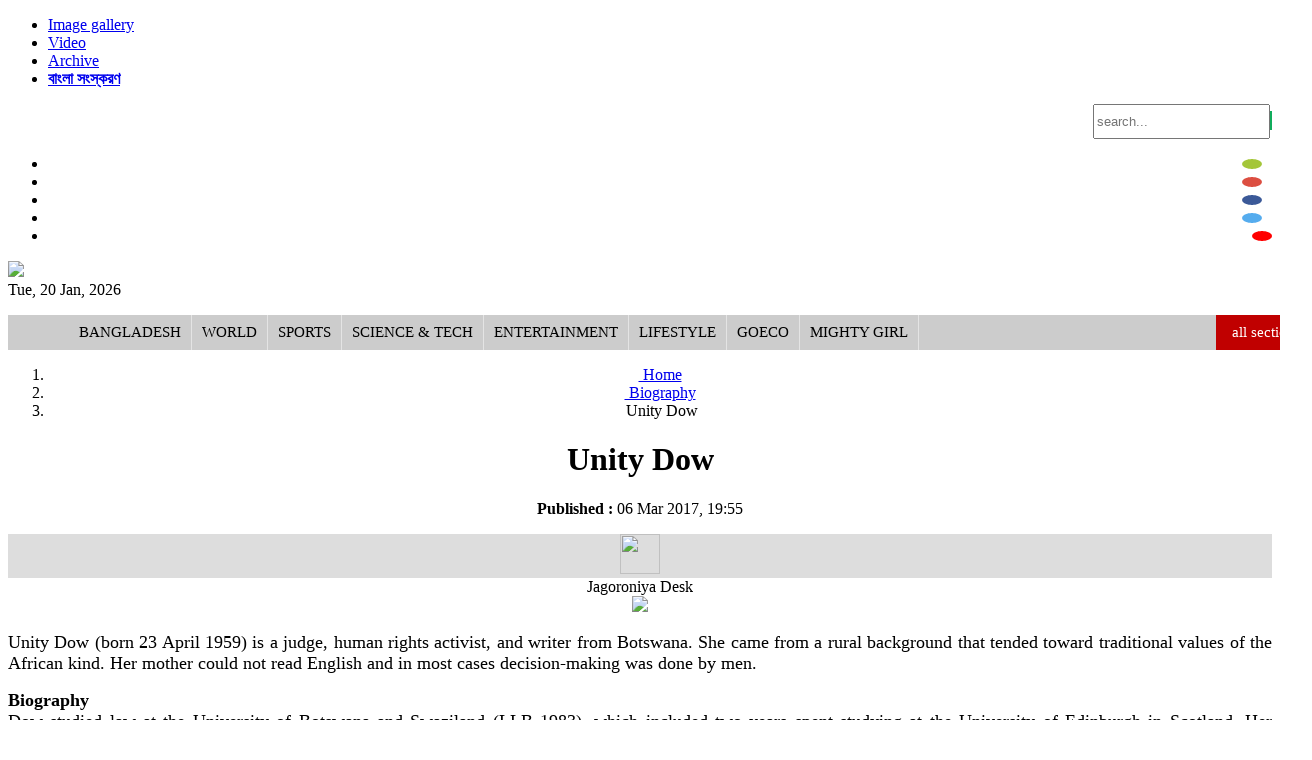

--- FILE ---
content_type: text/html; charset=UTF-8
request_url: https://www.jagoroniya.com/biography/2914/travel
body_size: 15628
content:
<!doctype html>
<html>
    <head><title>Unity Dow</title>
<meta http-equiv="Content-Type" content="text/html; charset=utf-8" />
<meta http-equiv="X-UA-Compatible" content="IE=edge,chrome=1">

<meta name="viewport" content="width=device-width, initial-scale=1.0">    
<meta name="Developed By" content="orangebd.com"/>
<meta name="keywords" content="women, women news, bangla newspaper, bangladesh, online news, online news portal, bangla, women cricket, sex, love"/>
<meta name="distribution" content="Global"/>
<meta name="description" content="Unity Dow (born 23 April 1959) is a judge, human rights activist, and writer from Botswana. She came from a..."/>
<meta name="robots" content="ALL"/>
<meta name="robots" content="index, follow"/>
<meta name="googlebot" content="index, follow"/>
<meta property="fb:app_id" content="465010777023618"/>
<meta property="fb:admins" content="1180502352" />
<meta property="fb:pages" content="1450143548547948" />
<meta name="alexaVerifyID" content="QmMwZN2mQTdn-r8DZfJbIVGQNas" />
<meta http-equiv="refresh" content="1000"/>
<META NAME="ROBOTS" CONTENT="INDEX,FOLLOW">
<meta name=”robots” content=”ARCHIVE” />
<meta name=”robots” content=”ODP” />
<meta name="googlebot" content=”index">
<meta name="Slurp" content=”index">
<meta name="msnbot" content=”index">
<meta name="google-site-verification" content="Wq-AdAWxUjjGjHLHGOpBCxi2DvCrPHfIp-bXPyCSrnI" />
<meta name="google-site-verification" content="59Q6KT7k6hOoFSgBVXaKCi77XFY6Ieux5mgI0sipHVE" />
<!-- Google Tag Manager -->
<script>(function(w,d,s,l,i){w[l]=w[l]||[];w[l].push({'gtm.start':
new Date().getTime(),event:'gtm.js'});var f=d.getElementsByTagName(s)[0],
j=d.createElement(s),dl=l!='dataLayer'?'&l='+l:'';j.async=true;j.src=
'https://www.googletagmanager.com/gtm.js?id='+i+dl;f.parentNode.insertBefore(j,f);
})(window,document,'script','dataLayer','GTM-WL2SXXS');</script>
<!-- End Google Tag Manager -->

<!-- Start Alexa Certify Javascript -->
<script type="text/javascript">
_atrk_opts = { atrk_acct:"65X1s1rcy520uW", domain:"jagoroniya.com",dynamic: true};
(function() { var as = document.createElement('script'); as.type = 'text/javascript'; as.async = true; as.src = "https://certify-js.alexametrics.com/atrk.js"; var s = document.getElementsByTagName('script')[0];s.parentNode.insertBefore(as, s); })();
</script>
<noscript><img src="https://certify.alexametrics.com/atrk.gif?account=65X1s1rcy520uW" style="display:none" height="1" width="1" alt="" /></noscript>
<!-- End Alexa Certify Javascript --> 
<meta name="facebook-domain-verification" content="bcjc4ooitotnz4xuq7u41s37yokz4n" />
<link rel="icon" href="https://www.jagoroniya.com/favicon.ico" type="image/x-icon" />
<link rel="image_src" href="https://www.jagoroniya.com/assets/news_photos/2017/03/06/image-2914.jpg" />


<link rel="manifest" href="/manifest.json" />
<script src="https://cdn.onesignal.com/sdks/OneSignalSDK.js" async=""></script>
<script>
  var OneSignal = window.OneSignal || [];
  OneSignal.push(function() {
    OneSignal.init({
      appId: "5e0e1da5-da73-4b0f-b672-452f5eb886bd",
    });
  });
</script>

<script>if(top.location!= self.location) {top.location = self.location.href}</script>

<!-- Start Alexa Certify Javascript --> 
<script type="text/javascript"> _atrk_opts = { atrk_acct:"0kAVi1a4ZP00aH", domain:"sahos24.com",dynamic: true}; (function() { var as = document.createElement('script'); as.type = 'text/javascript'; as.async = true; as.src = "https://d31qbv1cthcecs.cloudfront.net/atrk.js"; var s = document.getElementsByTagName('script')[0];s.parentNode.insertBefore(as, s); })(); </script> <noscript><img src="https://d5nxst8fruw4z.cloudfront.net/atrk.gif?account=0kAVi1a4ZP00aH" style="display:none" height="1" width="1" alt="" /></noscript> 
<!-- End Alexa Certify Javascript -->
<link rel="stylesheet" href="https://www.jagoroniya.com/assets/css/bootstrap-3.3.0.min.css" media="all">
<link rel="stylesheet" href="https://www.jagoroniya.com/assets/css/jasny-bootstrap.min.css" media="all">
<link rel="stylesheet" href="https://www.jagoroniya.com/assets/css/font-awesome-4.2.0.min.css" media="all">
<link href='https://fonts.googleapis.com/css?family=Roboto' rel='stylesheet' type='text/css'>
<link rel="stylesheet" href="https://www.jagoroniya.com/templates/web-v1/css/style-1.0.css" media="all">
<link rel="stylesheet" href="https://www.jagoroniya.com/lib/opinion-poll/simple_poll.css" media="all">
<style type="text/css">
	.navbar-toggle {
	    float: left;
	    margin-left: 15px;
	}
	.navmenu, .navbar-offcanvas {
	    width: 300px;
	    height: auto;
	    border-width: 1px;
	    border-style: solid;
	    border-radius: 4px;
	}
	.navmenu-fixed-left, .navmenu-fixed-right, .navbar-offcanvas {
	    position: fixed;
	    z-index: 1050;
	    top: 0;
	    bottom: 0;
	    overflow-y: auto;
	    border-radius: 0;
	}
	.navmenu-fixed-left, .navbar-offcanvas.navmenu-fixed-left {
	    left: 0;
	    right: auto;
	    border-width: 0 1px 0 0;
	}
	.navmenu-default, .navbar-default .navbar-offcanvas {
	    background-color: #f8f8f8;
	    border-color: #e7e7e7;
	}
	.offcanvas {
	    display: none;
	}
	.offcanvas.in {
	    display: block;
	}
</style>

<!-- Placed js at the end of the document so the pages load faster -->
<script type="text/javascript" src="https://www.jagoroniya.com/assets/js/jquery-1.11.1.min.js"></script>
<script type="text/javascript" src="https://www.jagoroniya.com/assets/js/bootstrap-3.3.0.min.js"></script>
<script type="text/javascript" src="https://www.jagoroniya.com/assets/js/jasny-bootstrap.min.js"></script>
<script type="text/javascript" src="https://www.jagoroniya.com/assets/js/canvasjs.min.js"></script>
<script type="text/javascript" src="https://www.jagoroniya.com/assets/js/pie-chart.js"></script>
<script type="text/javascript" src="https://www.jagoroniya.com/assets/js/phoneticunicode.js"></script>
<script type="text/javascript" src="https://www.jagoroniya.com/assets/js/unijoy.js"></script>
<script type="text/javascript" src="https://www.jagoroniya.com/lib/opinion-poll/script.js"></script>
<script type="text/javascript">
	$(window).scroll(function(){
		var y = $(window).scrollTop();
		if (y > 100) {
			$("div#menu_category").addClass("sticky");
		} else {
			$("div#menu_category").removeClass("sticky");
		}
	});
	$(document).ready(function(){
		$('#top_lead_news_block h1').mouseover(function(){
			$('#top_lead_news_block .sum').show();
		});
		$('#top_lead_news_block h1').mouseout(function(){
			$('#top_lead_news_block .sum').hide();
		});
	});
</script>
<script type="text/javascript">
	$(function(){
    		// Scroll to top
			$(window).scroll(function(){
				//alert($(this).scrollTop());
				if($(this).scrollTop()>400){
					$('#back_top').fadeIn();
				}else{
					$('#back_top').fadeOut();
				}			
			});
			
			$("#back_top").click(function(e){
				e.preventDefault();
				$('body,html').animate({scrollTop:0},800,'swing');
			});
	});
	/**
     * SEARCH FUNCTION
     */
    function google_search(srchInputElm){
        var keyword = srchInputElm.val().trim().toLowerCase().replace(/\s/g,'+');
        if(keyword==''){
            srchInputElm.css({'background':'#FF9','color':'#444'}).focus()
        }else{
            var URL = 'https://www.jagoroniya.com/search/google/?q='+keyword+'&cx='+encodeURIComponent('partner-pub-2223768610047094:4460456275')+'&cof='+encodeURIComponent('FORID:10')+'&ie=UTF-8&sa=Search';
            window.location.href = URL;
        }
    }    
	
	$(function(){
		/**
		 * Mega Menu Dipslay
		 */
		$('div.mega_list_block > div.sub_mega_list > ul > li').hover(function(){			
			if(!$(this).hasClass('active')){
				var cat_id 	= $(this).attr('data-val');
				var pid		= $(this).attr('parent-data');
				$('div.mega_list_block > div.sub_mega_list > ul > li').removeClass('active');
				$(this).addClass('active');
				if(cat_id>0) mega_menu_summary(cat_id,pid);
			}
		});
		
		$('#menu_category > ul > li.mega_parent').hover(function(){			
			/**
			 * SETUP CURRECT POSITION
			 */
			// get the current position
			var pos = $('div.mega_list_block',this).position();
			// setup compare position
			var com_pos = pos.left+450, limit_pos = 990;
			if(com_pos>limit_pos){
				var diff_pos = com_pos - limit_pos;
				$('div.mega_list_block',this).css('margin-left','-'+diff_pos+'px');
			}
			
			$('div.mega_list_block > div.sub_mega_list > ul > li').removeClass('active');
			var cat_id 	= $('div.mega_list_block > div.sub_mega_list > ul > li:first-child',this).addClass('active').attr('data-val');
			var pid 	= $('div.mega_list_block > div.sub_mega_list > ul > li:first-child',this).addClass('active').attr('parent-data');
			if(cat_id>0) mega_menu_summary(cat_id,pid);
		});
		
		/**
		 * Corner news display
		 */
		var corner_index = 0;
		var last_index = $('#top_content .top_corner_news > ul > li:last-child').index();

		var corner_news_interval = setInterval(function(){
			var cur_index = $('#top_content .top_corner_news > ul > li:visible').index();		
			var nxt_index = cur_index + 1;
			if(nxt_index>last_index) nxt_index = 0;
			$('#top_content .top_corner_news > ul > li:eq('+(cur_index)+')').fadeOut();
			$('#top_content .top_corner_news > ul > li:eq('+(nxt_index)+')').fadeIn();
		},1000*5);
		
		/**
		 * Breaking list section
		 */
		var brk_list_width = 0;
		$('.headlines li').each(function(index, element) {
           brk_list_width = brk_list_width + $(this).innerWidth() + 25;
        });
		//alert(total_hl_list_width);
		$('.headlines ul').css('width',brk_list_width);
		
		/**
		 * Healine list section
		 */
		var total_hl_list_width = 0;
		$('.hl_list li').each(function(index, element) {
           total_hl_list_width = total_hl_list_width + $(this).innerWidth() + 25;
        });
		//alert(total_hl_list_width);
		$('.hl_list ul').css('width',total_hl_list_width);
		
		/**
		 * Details page more reporter display
		 */
		$('#details_content .rpt_info_section > div.rpt_more').click(function(){
			if($('i',this).hasClass('fa-arrow-circle-o-down')){
				$('i',this).removeClass('fa-arrow-circle-o-down').addClass('fa-arrow-circle-o-up');
				$('#details_content .rpt_info_section > div.rpt_more_list_block').slideDown();	
			}else{
				$('i',this).removeClass('fa-arrow-circle-o-up').addClass('fa-arrow-circle-o-down');
				$('#details_content .rpt_info_section > div.rpt_more_list_block').slideUp();						
			}
		});
		
		/**
		 * Details photo slider
		 */
		var cur_dtl_font_size = 15, dtl_font_low_limit = 15, dtl_font_high_limit = 30;
		$('#details_content .smallFontIcon').click(function(){
			if((cur_dtl_font_size - 1) >= dtl_font_low_limit){
				cur_dtl_font_size 		= cur_dtl_font_size - 1;
				var line_hght_size 		= cur_dtl_font_size + 4;
				$('#details_content .dtl_section').css({
					'font-size' 	: cur_dtl_font_size + 'px',
					'line-height'	: line_hght_size + 'px'
				});
			}
		});
		
		$('#details_content .bigFontIcon').click(function(){						
			if((cur_dtl_font_size + 1) <= dtl_font_high_limit){
				cur_dtl_font_size 		= cur_dtl_font_size + 1;
				var line_hght_size 		= cur_dtl_font_size + 4;
				$('#details_content .dtl_section').css({
					'font-size' 	: cur_dtl_font_size + 'px',
					'line-height'	: line_hght_size + 'px'
				});
			}
		});
				
		$('#details_content .dtl_section > .dtl_img_section > ul > li.pre-photo').click(function(){						
			var cur_photo_obj = $('#details_content .dtl_section > .dtl_img_section > ul > li.active');
			var cur_photo_index = cur_photo_obj.index();			
			var pre_photo_obj = $('#details_content .dtl_section > .dtl_img_section > ul > li.photo:nth-child('+(cur_photo_index)+')');
			if(pre_photo_obj.hasClass('photo')){
				$(cur_photo_obj).removeClass('active').fadeOut();
				$(pre_photo_obj).addClass('active').fadeIn();
			}else{
				var album_url = $(this).attr('data-album-url');
				window.location.href = album_url;
			}
		});
		
		$('#details_content .dtl_section > .dtl_img_section > ul > li.nxt-photo').click(function(){						
			var cur_photo_obj = $('#details_content .dtl_section > .dtl_img_section > ul > li.active');
			var cur_photo_index = cur_photo_obj.index();			
			var nxt_photo_obj = $('#details_content .dtl_section > .dtl_img_section > ul > li.photo:nth-child('+(cur_photo_index+2)+')');
			if(nxt_photo_obj.hasClass('photo')){				
				$(cur_photo_obj).removeClass('active').fadeOut();
				$(nxt_photo_obj).addClass('active').fadeIn();
			}else{
				var album_url = $(this).attr('data-album-url');
				window.location.href = album_url;
			}
		});				
		
		/**
		 * MOST VIEWED OR HITS DISPLAY SECTION
		 */
		$('.most_view_tab_block .second-layer .btn').click(function(){
			var rpt_type = '';
			if($('.most_view_tab_block .most_clicks').hasClass('active')){
				if(!$(this).hasClass('active')){					
					if($(this).hasClass('news')) var URL = 'https://www.jagoroniya.com/templates/web-v1/ajax/most_viewed_news.php?cat_id=132';
					else if($(this).hasClass('videos')) var URL = 'https://www.jagoroniya.com/templates/web-v1/ajax/most_viewed_videos.php';
					else if($(this).hasClass('photos')) var URL = 'https://www.jagoroniya.com/templates/web-v1/ajax/most_viewed_photos.php';
					
					$('.most_view_tab_block .second-layer .btn').removeClass('active');
					$(this).addClass('active');
					
					if($('.most_view_tab_block .third-layer .btn.active').hasClass('todays')) var data = 'todays';
					else if($('.most_view_tab_block .third-layer .btn.active').hasClass('one_month')) var data = 'one_month';
					else if($('.most_view_tab_block .third-layer .btn.active').hasClass('three_month')) var data = 'three_month';
					// Load cart data update			
					$.ajax({
						url:URL,
						type:"POST",
						data:{data:data},
						beforeSend:function(){
							$('.most_view_tab_block .most_viewed_display_block').html('<div style="padding:5px 0">লোডিং...</div>');
						},
						success:function(msg){
							$('.most_view_tab_block .most_viewed_display_block').html(msg);
						},			 	
						error:function(jqXHR, textStatus, errorMessage){
						}			
					});
				}
			}
		});
		
		$('.most_view_tab_block .third-layer .btn').click(function(){
			var rpt_type = '';
			if($('.most_view_tab_block .most_clicks').hasClass('active')){
				if(!$(this).hasClass('active')){
					
					if($('.most_view_tab_block .second-layer .btn.active').hasClass('news')) var URL = 'https://www.jagoroniya.com/templates/web-v1/ajax/most_viewed_news.php?cat_id=132';
					else if($('.most_view_tab_block .second-layer .btn.active').hasClass('videos')) var URL = 'https://www.jagoroniya.com/templates/web-v1/ajax/most_viewed_videos.php';
					else if($('.most_view_tab_block .second-layer .btn.active').hasClass('photos')) var URL = 'https://www.jagoroniya.com/templates/web-v1/ajax/most_viewed_photos.php';
						
					if($(this).hasClass('todays')) var data = 'todays';
					else if($(this).hasClass('one_month')) var data = 'one_month';
					else if($(this).hasClass('three_month')) var data = 'three_month';

					$('.most_view_tab_block .third-layer .btn').removeClass('active');
					$(this).addClass('active');
					
					// Load cart data update			
					$.ajax({
						url:URL,
						type:"POST",
						data:{data:data},
						beforeSend:function(){
							$('.most_view_tab_block .most_viewed_display_block').html('<div style="padding:5px 0">লোডিং...</div>');
						},
						success:function(msg){
							$('.most_view_tab_block .most_viewed_display_block').html(msg);
						},			 	
						error:function(jqXHR, textStatus, errorMessage){
						}			
					});
					
				}
			}
		});
		
		/**
		 * MOBILE MENU BAR LINK
		 */
		if($("#mobile_header .cat_collapse_bar").is(':visible')){
			
			$("#mobile_header .cat_collapse_bar").click(function(){
				$('#mobile_menu_category > div').slideToggle();
			});
			
		}
		
		/**
		 * FOOTER MORE LINK FOR MOBILE
		 */
		if($("#mobile_footer .footer-morelink-bar").is(':visible')){
			
			$("#mobile_footer .footer-morelink-bar").click(function(){
				$('#mobile_footer .moreLinks').slideToggle();
			});
			
		}
		
		/**
		 * SEARCH BUTTON ACTION
		 */		
		if($('.srch_keyword').is(':visible')){
			$('.srch_btn').click(function(){      
		        google_search($('.srch_keyword'));
		    });

		    $('.srch_keyword').keypress(function(e) {
		        var p = e.which;
		        if(p==13) google_search($(this));        
		    });
		}		
		
		$('.bn_entry_type').click(function(){
			$('.bn_entry_type').removeClass('active');
			if($(this).hasClass('unijoy')){				
				$('.bn_entry_type.unijoy').addClass('active');
				makeUnijoyEditor('ntv_srch_keyword');
				makeUnijoyEditor('srch_keyword');
			}else if($(this).hasClass('phonetic')){				
				$('.bn_entry_type.phonetic').addClass('active');
				makePhoneticEditor('ntv_srch_keyword');
				makePhoneticEditor('srch_keyword');
			}else if($(this).hasClass('english')){
				$('.bn_entry_type.english').addClass('active');					
			}
		});
		
		/**
		 * TOOLTIPS SETUP
		 */
		$(".tooltips").tooltip({placement : 'top'});
		$(".tooltips-bottom").tooltip({placement : 'bottom'});		
		
		/*Home Page Photo Slider*/
		var currentLeadNews = 1;
		var totalLeadNews = $('.photo_slider_block .img a').length;
		$('.pre_btn').click(function(){
			
			$('.photo_slider_block .img a:nth-child('+(currentLeadNews+1)+')').hide();
			if(currentLeadNews==totalLeadNews)
			{
				var url = $('.photo_slider_block .album_title a').attr('href');
				window.location = url;
			}
			if(currentLeadNews>1)
			{
				currentLeadNews = currentLeadNews - 1;
				$('.photo_slider_block .img a:nth-child('+(currentLeadNews+1)+')').fadeIn(100);
			}
			else
			{
				currentLeadNews = 2;
				$('.photo_slider_block .img a:nth-child('+(currentLeadNews+1)+')').fadeIn(100);
			}
		});
		
		$('.nxt_btn').click(function(){
	
			$('.photo_slider_block .img a:nth-child('+(currentLeadNews+1)+')').hide();
			if(currentLeadNews==totalLeadNews)
			{
				var url = $('.photo_slider_block .album_title a').attr('href');
				window.location = url;
			}
			if(currentLeadNews<totalLeadNews)
			{
				currentLeadNews = currentLeadNews + 1;
				$('.photo_slider_block .img a:nth-child('+(currentLeadNews+1)+')').fadeIn(100);
			}
			else
			{
				currentLeadNews = 1;
				$('.photo_slider_block .img a:nth-child('+(currentLeadNews+1)+')').fadeIn(100);
			}
		});
		
		/*Home Page Photo Slider*/
		
		/**
		 * Poll section
		 * Poll result display with pie-chart
		 * parameters (dataClass,displayId,headerText,chartType[pie,doughnut],backgroundColor)
		 */
		$('input[name="poll_ans"]').click(function(){
			$('.simple_poll .err_msg').fadeOut().html('');	
		});
		$('.simple_poll .poll_submit').click(function(){
			var vote_index = $('input[name="poll_ans"]:checked').val();
			if(vote_index>=0){
				$('#poll_form').submit();
			}else{
				$('.simple_poll .err_msg').fadeIn().html('<i class="fa fa-info"></i>অনুগ্রহ করে আপনার পছন্দ নির্বাচন করুন।');
			}
		});
		//load_pie_chart('.poll_comp_data','pollCompChartContainer','','','#eee');
		
	});
</script>
</head>
    
    <body><center>        
        <div id="top_header"><style type="text/css">
  .top_header_content .srch_btn{cursor: pointer;}
  .top_header_content a.archive{display:inline-block; padding:4px 15px; margin-top: 3px; cursor: pointer; background: #ccc; color: #333; font-size: 16px; text-shadow: 1px 0 #000;
    border-radius: 5px; -moz-border-radius: 5px; -webkit-border-radius: 5px; transition: all 0.4s;
    -moz-transition: all 0.4s; -webkit-transition: all 0.4s;
  }
  .top_header_content .top_social_btn li a{
      padding: 5px 10px;      
      color: #fff;        
      display: inline-block;      
  }
  .top_header_content .top_social_btn li a.android{
	  background:#a4c639 !important; border-radius:100%; margin-right:10px;
  }
  .top_header_content .top_social_btn li a.android:hover{
	  transition:all 0.4s; opacity:.1;
  }
  .top_header_content .top_social_btn li a.gplus-link{
      background: #DC4E41 !important; border-radius:100%; margin-right:10px
  }
  .top_header_content .top_social_btn li a.gplus-link:hover{ transition:all 0.4s; opacity:.1}
  .top_header_content .top_social_btn li a.fb-link{
      background: #3B5998 !important; border-radius:100%; margin-right:10px
  }
  .top_header_content .top_social_btn li a.fb-link:hover{transition:all 0.4s; opacity:.1}
  .top_header_content .top_social_btn li a.twitter-link{
      background: #55ACEE !important; border-radius:100%; margin-right:10px
  }
  .top_header_content .top_social_btn li a.twitter-link:hover{transition:all 0.4s; opacity:.1}
  .top_header_content .top_social_btn li a.youtube-link{
      background: #ff0000 !important; border-radius:100%
  }
  .top_header_content .top_social_btn li a.youtube-link:hover{transition:all 0.4s; opacity:.1}
   div.srch_form input{ height:29px}
  .input-group-addon{ background:#11AC5C; border:1px solid #11AC5C; color:#fff; }
  @media(max-width: 480px){    
    .top_header_content .srch_form{
      margin-top: 10px
    }
  }
</style>
<div class="wrapper top_header_content">
    <div class="row">
        <div class="col-xs-7 col-md-6" align="left">
            <ul class="list-inline">
        	   <!--<li><a href=""><div class="eng_ver_link eng_font">English</div></a></li>-->
               <li><a href="https://www.jagoroniya.com/photo-gallery"><div class="photo_link eng_font"><i class="fa fa-camera fa-lg"></i> Image gallery</div></a></li>
               <li><a href="https://www.jagoroniya.com/video-gallery"><div class="vidoe_link eng_font"><i class="fa fa-video-camera fa-lg"></i> Video</div></a></li>
               <li><a href="https://www.jagoroniya.com/archive"><div class="archive_link eng_font"><i class="fa fa-archive fa-lg"></i> Archive</div></a></li>
               <li><a href="https://bangla.jagoroniya.com/" target="_blank"><div class="archive_link"><i style="color:#11AC5C" class="fa fa-external-link-square fa-lg"></i> <b>বাংলা সংস্করণ</b></div></a></li>
            </ul>
        </div><!--end col-md-6-->
        
        <div class="col-xs-12 col-md-3" align="right">
          <div class="input-group input-form srch_form">
            <input type="text" name="q"class="form-control bn-font srch_keyword"placeholder="search..."value="" />            <span class="input-group-addon"><i class="fa fa-search srch_btn"></i></span>
          </div><!--end input-group-->
        </div><!--end col-md-4-->

        <div class="col-xs-12 col-md-3" align="right"><ul class="list-inline top_social_btn">
          <li><a class="android" href="https://play.google.com/store/apps/details?id=orangebd.newspaper.jagoroniya" target="_blank"><i class="fa fa-android"></i></a></li>
          <li><a class="gplus-link" href="https://plus.google.com/u/0/101678351282258442283" target="_blank"><i class="fa fa-google-plus"></i></a></li>
          <li><a class="fb-link" href="https://www.facebook.com/jagoroniya" target="_blank"><i class="fa fa-facebook"></i></a></li>
          <li><a class="twitter-link" href="https://twitter.com/jagoroniya" target="_blank"><i class="fa fa-twitter"></i></a></li>
          <li><a class="youtube-link" href="https://www.youtube.com/channel/UCz69FHSJcVagPbWYsD0GgPg" target="_blank"><i class="fa fa-youtube"></i></a></li>
        </ul></div>
    </div><!--end row-->

</div><!--end top_header_content--></div><!--end top_header-->        
        <div id="header"><div class="wrapper">
    <div class="row">
        <div class="col-xs-12 col-md-3" align="left">
        	<div><a href="https://www.jagoroniya.com"><img style="max-width:100%" src="https://www.jagoroniya.com/templates/web-v1/images/main-logo.png" border="0" height="90" /></a></div>
        	<div class="cur_date_desc">Tue, 20 Jan, 2026</div>
        </div>
        <div class="col-xs-12 col-md-9">
        	
       	</div>
    </div>
</div></div><!--end header-->
		<div id="menu_category"><div class="wrapper">
        	<ul class="menu"><li class="mn_toggle"><a  href="https://www.jagoroniya.com" title="Home"><i class="fa fa-home fa-lg"></i></a></li><li class="mn_toggle"><a  href="https://www.jagoroniya.com/bangladesh">Bangladesh</a></li><li class="mn_toggle"><a  href="https://www.jagoroniya.com/world">World</a></li><li class="mn_toggle"><a  href="https://www.jagoroniya.com/sports">Sports</a></li><li class="mn_toggle"><a  href="https://www.jagoroniya.com/science-tech">Science & Tech</a></li><li class="mn_toggle"><a  href="https://www.jagoroniya.com/entertainment">Entertainment</a></li><li class="mn_toggle"><a  href="https://www.jagoroniya.com/lifestyle">Lifestyle</a></li><li class="mn_toggle"><a  href="https://www.jagoroniya.com/goeco">goECO</a></li><li class="mn_toggle"><a  href="https://www.jagoroniya.com/mighty-girl">Mighty Girl</a></li><li id="allCatBtn"><span class="all-section-btn" data-val="1"><i class="fa fa-bars"></i>all sections</span><span class="all-section-close-btn" data-val="0"><i class="fa fa-times"></i>close</span></li></ul><div id="allCatBlock">
	<div class="allCatBlockWrapper">
        <ul>
        	            <li class="menu_display">
            	<span class="parent_col"><a href="bangladesh">Bangladesh</a></span>
            	<span class="child_col">
                	<ul>
                    	<li><a href="https://www.jagoroniya.com/bangladesh/politics">Politics</a></li><li><a href="https://www.jagoroniya.com/bangladesh/crime">Crime</a></li><li><a href="https://www.jagoroniya.com/bangladesh/laws-rights">Laws & Rights</a></li><li><a href="https://www.jagoroniya.com/bangladesh/election">Election</a></li><li><a href="https://www.jagoroniya.com/bangladesh/agriculture-animal">Agriculture & Animal</a></li>                    </ul>
                </span>
            </li>
                        <li class="menu_display">
            	<span class="parent_col"><a href="world">World</a></span>
            	<span class="child_col">
                	<ul>
                    	                    </ul>
                </span>
            </li>
                        <li class="menu_display">
            	<span class="parent_col"><a href="economics">Economics</a></span>
            	<span class="child_col">
                	<ul>
                    	                    </ul>
                </span>
            </li>
                        <li class="menu_display">
            	<span class="parent_col"><a href="sports">Sports</a></span>
            	<span class="child_col">
                	<ul>
                    	                    </ul>
                </span>
            </li>
                        <li class="menu_display">
            	<span class="parent_col"><a href="science-tech">Science & Tech</a></span>
            	<span class="child_col">
                	<ul>
                    	<li><a href="https://www.jagoroniya.com/science-tech/tech-news">Tech News</a></li><li><a href="https://www.jagoroniya.com/science-tech/mobile-tab">Mobile & Tab</a></li><li><a href="https://www.jagoroniya.com/science-tech/computer">Computer</a></li><li><a href="https://www.jagoroniya.com/science-tech/website">Website</a></li><li><a href="https://www.jagoroniya.com/science-tech/gaming-gadgets">Gaming & Gadgets</a></li><li><a href="https://www.jagoroniya.com/science-tech/apps">Apps</a></li><li><a href="https://www.jagoroniya.com/science-tech/camera">Camera</a></li><li><a href="https://www.jagoroniya.com/science-tech/invention">Invention</a></li><li><a href="https://www.jagoroniya.com/science-tech/social-media">Social Media</a></li>                    </ul>
                </span>
            </li>
                        <li class="menu_display">
            	<span class="parent_col"><a href="entertainment">Entertainment</a></span>
            	<span class="child_col">
                	<ul>
                    	<li><a href="https://www.jagoroniya.com/entertainment/dhaliwood">Dhaliwood</a></li><li><a href="https://www.jagoroniya.com/entertainment/bollywood">Bollywood</a></li><li><a href="https://www.jagoroniya.com/entertainment/hollywood">Hollywood</a></li><li><a href="https://www.jagoroniya.com/entertainment/tv">Tv</a></li><li><a href="https://www.jagoroniya.com/entertainment/dance">Dance</a></li><li><a href="https://www.jagoroniya.com/entertainment/song">Song</a></li>                    </ul>
                </span>
            </li>
                        <li class="menu_display">
            	<span class="parent_col"><a href="goeco">goECO</a></span>
            	<span class="child_col">
                	<ul>
                    	<li><a href="https://www.jagoroniya.com/environment/wildlife">Wildlife</a></li><li><a href="https://www.jagoroniya.com/environment/sea-life">Sea Life</a></li>                    </ul>
                </span>
            </li>
                        <li class="menu_display">
            	<span class="parent_col"><a href="education">Education</a></span>
            	<span class="child_col">
                	<ul>
                    	                    </ul>
                </span>
            </li>
                        <li class="menu_display">
            	<span class="parent_col"><a href="health">Health</a></span>
            	<span class="child_col">
                	<ul>
                    	                    </ul>
                </span>
            </li>
                        <li class="menu_display">
            	<span class="parent_col"><a href="history-traditions">History & Traditions</a></span>
            	<span class="child_col">
                	<ul>
                    	                    </ul>
                </span>
            </li>
                        <li class="menu_display">
            	<span class="parent_col"><a href="mass-media">Mass Media</a></span>
            	<span class="child_col">
                	<ul>
                    	                    </ul>
                </span>
            </li>
                        <li class="menu_display">
            	<span class="parent_col"><a href="opinion">Opinion</a></span>
            	<span class="child_col">
                	<ul>
                    	                    </ul>
                </span>
            </li>
                        <li class="menu_display">
            	<span class="parent_col"><a href="lifestyle">Lifestyle</a></span>
            	<span class="child_col">
                	<ul>
                    	<li><a href="https://www.jagoroniya.com/lifestyle/fashion">Fashion</a></li><li><a href="https://www.jagoroniya.com/lifestyle/beauty">Beauty</a></li><li><a href="https://www.jagoroniya.com/lifestyle/food">Food</a></li><li><a href="https://www.jagoroniya.com/lifestyle/interior">interior</a></li><li><a href="https://www.jagoroniya.com/lifestyle/love-sex">Love & Sex</a></li><li><a href="https://www.jagoroniya.com/lifestyle/others">Others</a></li>                    </ul>
                </span>
            </li>
                        <li class="menu_display">
            	<span class="parent_col"><a href="biography">Biography</a></span>
            	<span class="child_col">
                	<ul>
                    	                    </ul>
                </span>
            </li>
                        <li class="menu_display">
            	<span class="parent_col"><a href="culture">Culture</a></span>
            	<span class="child_col">
                	<ul>
                    	                    </ul>
                </span>
            </li>
                        <li class="menu_display">
            	<span class="parent_col"><a href="editorial">Editor's Column</a></span>
            	<span class="child_col">
                	<ul>
                    	                    </ul>
                </span>
            </li>
                        <li class="menu_display">
            	<span class="parent_col"><a href="travel">Travel</a></span>
            	<span class="child_col">
                	<ul>
                    	                    </ul>
                </span>
            </li>
                        <li class="menu_display">
            	<span class="parent_col"><a href="books">Books</a></span>
            	<span class="child_col">
                	<ul>
                    	                    </ul>
                </span>
            </li>
                        <li class="menu_display">
            	<span class="parent_col"><a href="mighty-girl">Mighty Girl</a></span>
            	<span class="child_col">
                	<ul>
                    	                    </ul>
                </span>
            </li>
                    </ul>
		    </div>
</div>
<style>
	div#menu_category{ width:100%; background:#e4e4e4;}
	div.sticky{ top:0; position:fixed !important; z-index:9999}
	div#menu_category ul.menu{ width:100%; background:#ccc; text-align:left}
	div#menu_category ul li{ list-style:none; line-height:35px; display:inline-block; border-right:1px solid #e4e4e4}
	div#menu_category ul li a{ color:#000; font-size:15px; display:block; padding:0 10px; text-decoration:none; text-transform:uppercase }
	div#menu_category ul li a.active{ background:#708090; color:#fff}
	div#menu_category ul li:hover{ background:#708090}
	div#menu_category ul li:hover a{ color:#fff }
	div#menu_category ul li#allCatBtn{float:right; background:#C00000; text-transform:lowercase; font-size:15px; padding:0 10px; color:#fff; cursor:pointer}
	div#menu_category ul li#allCatBtn > span > i{padding-right: 6px}
	div#menu_category ul li#allCatBtn > span.all-section-close-btn{display: none}
	div#allCatBlock{ display:none; position:relative; background:#E5E5E5; min-height:300px; top: 0; left:0; z-index: 999}
	div.allCatBlockWrapper{ background:#ccc; padding:1px 0 0 0; display:block; overflow:scroll; min-height:300px; max-height:300px;}
	div.allCatBlockWrapper ul{ list-style:none; width:100%; text-align:left}
	div.allCatBlockWrapper ul li.menu_display{ display:table; width:100%; border-bottom:1px solid #708090; border-right:none !important; line-height:35px }
	div.allCatBlockWrapper ul li.menu_display:hover{ background:none }
	div.allCatBlockWrapper ul li.menu_display a{ border-right:1px solid #e4e4e4 !important }
	div.allCatBlockWrapper ul li.menu_display span.parent_col{ width:207px; display:table-cell; padding-left:10px; background:#708090; color:#fff}
	div.allCatBlockWrapper ul li.menu_display span.parent_col a{ color:#fff !important; font-size:15px !important; text-transform:lowercase}
	div.allCatBlockWrapper ul li.menu_display span.child_col{ width:80%; display:table-cell}
	div.allCatBlockWrapper ul li.menu_display span.child_col ul li{ display:inline-block; padding:0px 0px; border-right:none !important }
	div.allCatBlockWrapper ul li.menu_display span.child_col ul li a:hover{ color:#333 !important; }
	div.allCatBlockWrapper ul li.menu_display span.child_col ul li a{ color:#000; font-size:14px !important}
	div#menu_category ul.sticky{ top:0; position:fixed; z-index:999;}
</style>
<script type="text/javascript">
	
	$("div#menu_category ul li#allCatBtn span").on('click',function(){
		var val = $(this).attr('data-val');
		//alert(val);
		if(val==1){
			$("#allCatBlock").show();
			$(this).hide();
			$('span.all-section-close-btn').show();
			$("div#menu_category ul li#allCatBtn").css("float","none");
			$("div#menu_category ul.menu").css("text-align","right");
			$('li.mn_toggle').hide();
		}else{
			$("#allCatBlock").hide();
			$(this).hide();
			$('span.all-section-btn').show();
			$("div#menu_category ul li#allCatBtn").css("float","right");
			$("div#menu_category ul.menu").css("text-align","left");
			$('li.mn_toggle').show();
		}
	});
</script>
        </div></div>
        
        <div class="container-fluid">
            <div class="row just_now_block"></div>
                                
            <div class="row hidden-xs">
                <div></div><!--end headline_section-->
            </div><!--end headline_section row-->
            
            <div class="row">
                <div id="main_content">
<!--
| DETAILS PAGE CONTENT SETUP
-->
<div class="left_content ">
            <!--call breadcrumb-->
        <div id="site_map"><ol class="breadcrumb"><li><a href="https://www.jagoroniya.com"><i class="fa fa-home"></i>&nbsp;Home</a></li><li class="child"><a href="https://www.jagoroniya.com/biography"><i class="fa fa-list"></i>&nbsp;Biography</a></li><li class="child active"><i class="fa fa-info"></i>&nbsp;Unity Dow</li></ol><!--end breadcrumb--><div class="clr"></div></div>
        
    <!--call details_content-->
    <div id="details_content"><div class="row">
	<div class="col-md-12">
		<div class="headline_content_block post_template-0">
	<div class="headline_section"><h1>Unity Dow</h1></div><!--end headline_section-->

	<div class="news_date_time"><p><strong>Published&nbsp;:</strong>&nbsp;06 Mar 2017, 19:55</p></div><!--end news_date_time-->
</div><!--end headline_content_block-->

    
        <div class="rpt_and_share_block">
            <div class="rpt_info_section"><div class="rpt_photo" style="background:#ddd"><img src="https://www.jagoroniya.com/templates/web-v1/images/jagoronia.png" style="width:40px; height:40px; border-radius:50%"></div><div class="rpt_name">Jagoroniya Desk</div></div><!--end rpt_info_section-->

            
<div class="share_section">
    <div class="socialShare">                    
        <a href="https://www.facebook.com/sharer/sharer.php?u=https://www.jagoroniya.com/biography/2914/travel" title="Facebook share" target="_blank" class="facebook-share"><i class="fa fa-facebook fa-md"></i></a>
        <a href="https://twitter.com/intent/tweet?text=&source=sharethiscom&related=sharethis&via=sharethis&url=https://www.jagoroniya.com/biography/2914/travel" title="Twitter Tweet" class="twitter-share"><i class="fa fa-twitter fa-md"></i></a>
        <a href="https://plus.google.com/share?url=https://www.jagoroniya.com/biography/2914/travel" title="Google+ share" target="_blank" class="google-plus-share"><i class="fa fa-google-plus fa-md"></i></a>
        <a href="https://www.linkedin.com/uas/connect/user-signin?session_redirect=https://www.linkedin.com/cws/share?original_referer=https://www.jagoroniya.com/biography/2914/travel&url=https://www.jagoroniya.com/biography/2914/travel&isFramed=false&token=&lang=en_US" target="_blank" title="Linkedin share" class="linkedin-share"><i class="fa fa-linkedin fa-md"></i></a>
        <a href="https://www.pinterest.com/join/?url=https://www.jagoroniya.com/biography/2914/travel&media=/assets/news_photos/2017/03/06/image-2914.jpg&description=" title="Pinit" target="_blank" class="pinterest-share"><i class="fa fa-pinterest fa-md"></i></a>
        <!--<a href="" class="mail-share"><i class="fa fa-envelope-o fa-md"></i></a>-->        
        <a class="xoom-out"><i class="fa fa-minus fa-md"></i></a>
        <a class="xoom-in"><i class="fa fa-plus fa-md"></i></a>
        <a href="https://www.jagoroniya.com/biography/2914/travel/print" title="Print news" target="_blank" class="print-btn"><i class="fa fa-print fa-md"></i></a>
    </div>
</div><!--end share_section-->

<script type="text/javascript">
    var xoom_co = 0, news_hl1 = 20, news_hl2 = 34, news_hl3 = 18, common = 16;
    $('.xoom-in,.xoom-out').css('cursor','pointer');
    $('.xoom-in').on('click', function(){        
        if(xoom_co<=10){
            xoom_co = xoom_co + 1; news_hl1 = news_hl1 + 1; news_hl2 = news_hl2 + 1; news_hl3 = news_hl3 + 1; common = common + 1;

            $('#details_content .headline_section > h3').css({
                'font-size' : parseInt(news_hl1) + 'px',
                'line-height' : parseInt(news_hl1 + 4) + 'px'
            });
            $('#details_content .headline_section > h1').css({
                'font-size':parseInt(news_hl2) + 'px',
                'line-height' : parseInt(news_hl2 + 4) + 'px'
            });
            $('#details_content .headline_section > h4').css({
                'font-size':parseInt(news_hl3) + 'px',
                'line-height' : parseInt(news_hl3 + 4) + 'px'
            });
            $('#details_content .news_date_time > p,#details_content .dtl_section').css({
                'font-size':parseInt(common) + 'px',
                'line-height' : parseInt(common + 4) + 'px'
            });            
        }
    });
    $('.xoom-out').on('click', function(){        
        if(xoom_co>-5){
            xoom_co = xoom_co - 1; news_hl1 = news_hl1 - 1; news_hl2 = news_hl2 - 1; news_hl3 = news_hl3 - 1; common = common - 1;

            $('#details_content .headline_section > h3').css({
                'font-size' : parseInt(news_hl1) + 'px',
                'line-height' : parseInt(news_hl1 + 4) + 'px'
            });
            $('#details_content .headline_section > h1').css({
                'font-size':parseInt(news_hl2) + 'px',
                'line-height' : parseInt(news_hl2 + 4) + 'px'
            });
            $('#details_content .headline_section > h4').css({
                'font-size':parseInt(news_hl3) + 'px',
                'line-height' : parseInt(news_hl3 + 4) + 'px'
            });
            $('#details_content .news_date_time > p,#details_content .dtl_section').css({
                'font-size':parseInt(common) + 'px',
                'line-height' : parseInt(common + 4) + 'px'
            });            
        }
    });
</script>            

            <div class="clr"></div>
		</div><!--end row-->
        <div class="dtl_section"><div class="dtl_img_section post_template-0"><div class="img"><img src="/assets/news_photos/2017/03/06/image-2914.jpg" border="0" /></div></div>
<p style="text-align: justify;"><span style="font-size:18px">Unity Dow (born 23 April 1959) is a judge, human rights activist, and writer from Botswana. She came from a rural background that tended toward traditional values of the African kind. Her mother could not read English and in most cases decision-making was done by men.</span></p>

<p style="text-align: justify;"><span style="font-size:18px"><strong>Biography</strong><br />
Dow studied law at the University of Botswana and Swaziland (LLB 1983), which included two years spent studying at the University of Edinburgh in Scotland. Her Western education caused a mixture of respect and suspicion.</span></p>

<p style="text-align: justify;"><span style="font-size:18px">In 1991, Unity Dow co-founded the private Baobab Primary School in Gaborone which remains one of the best primary schools in Botswana. She also co-founded the first AIDS-specific NGO in the country &quot;AIDS ACTION TRUST.&quot;</span></p>

<p style="text-align: justify;"><span style="font-size:18px">Dow earned her acclaim as a lawyer particularly through her stances on women&#39;s rights. She was the plaintiff in a case that allowed the children of women by foreign nationals to be considered Batswana (Attorney General of Botswana v Unity Dow (1992). Before this case, according to tradition and prior precedent, nationality only descended from the father. She later became Botswana&#39;s first female High Court judge.</span></p>

<p style="text-align: justify;"><span style="font-size:18px">As a novelist, Dow has published five books. These books often deal with issues concerning the struggle between Western and traditional values. They also involve her interest in gender issues and her nation&#39;s poverty. Unity Dow contributed to the book &quot;Schicksal Afrika&quot; (Destiny Africa) by the former German President Horst Koehler in 2009. In May 2010, Harvard Press published her latest book, &quot;Saturday is for Funerals,&quot; which describes the AIDS problem in Africa.</span></p>

<p style="text-align: justify;"><span style="font-size:18px">Since 2005, Unity Dow has been a member of a UN mission to Sierra Leone to review domestic application of international women&#39;s human rights norms. On 13 December 2006, she was one of three judges who ruled on the now internationally acclaimed Kgalagadi (San, Bushmen or Basarwa) court decision, concerning the rights of the San to return to their ancestral lands.</span></p>

<p style="text-align: justify;"><span style="font-size:18px">Unity Dow has been a Member of Special mission at the invitation of the Rwandan Government and UN special court for Rwanda since 2007. The purpose of this mission is to review the Rwandan Judiciaries preparedness to take over the hearing of the 1994 genocide cases.</span></p>

<p style="text-align: justify;"><span style="font-size:18px">Dow was a visiting professor of Law at the School of Law, Columbia University, New York, during the fall semester 2009, and further at Washington and Lee, Lexington USA, 2009, and University of Cincinnati, Ohio USA, 2009.</span></p>

<p style="text-align: justify;"><span style="font-size:18px">After retiring from the High Court Botswana in 2009, after 11 years of service, she opened the Legal Firm &quot;Dow &amp; Associates&quot; in Botswana February 2010. Dow was also sworn in as Justice of the IICDRC (Interim Independent Constitutional Dispute Resolution Court) of Kenya by the Kenyan President to serve implementing the new constitution in Kenya.</span></p>

<p style="text-align: justify;"><span style="font-size:18px">On 14 July 2010 Dow was awarded the French Medal of the L&eacute;gion d&#39;honneur de France by representatives of the French President Nicolas Sarkozy for her human rights activities.</span></p>

<p style="text-align: justify;"><span style="font-size:18px">At the Women of the World Summit in March 2011 and 2012 in New York, Unity Dow was mentioned as one of 150 women who shake the world.</span></p>

<p style="text-align: justify;"><span style="font-size:18px">Unity Dow served as Commissioner of the International Commission of Jurists. She was first elected in 2004 and re-elected in 2009. In 2006 she was also elected to the Executive Committee and subsequently re-elected in 2008. In March 2011 she was elected the Chairperson of the Executive Committee succeeding Dr. Rajeev Dhavan, India, effective June 2011 to June 2012.</span></p>

<p style="text-align: justify;"><span style="font-size:18px">Unity Dow is the only motswana listed under the world recognised feminists for her advocation in women rights from the period of 1940 to present.</span></p>

<p style="text-align: justify;"><span style="font-size:18px">CNN presented Unity Dow as one of Africa&#39;s most engaging personalities in their weekly show African Voices on 29 June 2012.</span></p>

<p style="text-align: justify;"><span style="font-size:18px">On 6 July 2012 Unity Dow was appointed by The United Nations Human Rights Council as one of three independent experts to conduct a fact-finding mission on how Israel&#39;s West Bank settlements affect Palestinians. A preliminary version of the report published January 31, 2013 aroused much discussion.</span></p>

<p style="text-align: justify;"><span style="font-size:18px">In 2013, Dow decided to enter politics and to serve her country the extensive expertise she has gained in a variety of fields.</span></p>

<p style="text-align: justify;"><span style="font-size:18px">On 28 October 2014 Unity Dow was nominated by President Ian Khama of Botswana as &#39;special elected member of parliament&#39; and confirmed by the new 11th Parliament of Botswana. Unity Dow was also appointed Assistant Minister of Education in the Government of Botswana, responsible for Higher / Tertiary Education and Skills Development. On 1 March 2015 President Ian Khama of Botswana appointed Unity Dow as Minister of Education and Skills Development in the Government of Botswana.</span></p>

<p style="text-align: justify;"><span style="font-size:18px">On 14 November 2014 Unity Dow was successful in representing LEGABIBO, the Gays, Lesbians and Bisexuals of Botswana in a trial versus the State of Botswana to register LEGABIBO as an organization in Botswana. Previously the State has refused the registration on arguments it would be unconstitutional.</span></p>

<p style="text-align: justify;"><span style="font-size:18px">Unity Dow received Awards and Honours (selected): Kenyon College, Gambier, Ohio USA: Doctor of Laws: Honorary degree awarded 19 May 2001; Rutgers-The State University of New Jersey: The William Brennan Human Rights Award, 14 April 2003; The Vanguard Women Leadership Award: March 2004; St. Michael College, Vermont USA: Doctor of Laws: Honorary Degree awarded May 2007; The Phyllis N. Stern Distinguished Lectureship Award: 11 July 2008; The Prominent Woman in International Law Award: 26 March 2009 in Washington DC; University of Edinburgh: Doctor of Laws: Honorary Degree awarded 30 July 2009; French Medal of Honour (L&eacute;gion d&#39;honneur) July 2010;</span></p>

<p style="text-align: justify;"><span style="font-size:18px"><strong>Honours and awards<br />
Honours</strong><br />
2010: Legion of Honour<br />
Awards<br />
2003: William Brennan Human Rights Award by Rutgers, The State University of New Jersey<br />
2004: Vanguard Women Leadership Award<br />
2008: The Phyllis N Stern Distinguished Lectureship Award<br />
Honorary degrees<br />
2001: Kenyon College, Doctor of Laws<br />
2007: Saint Michael&#39;s College, Doctor of Laws<br />
Bibliography<br />
Far and Beyon&#39; Longman Botswana, 2000, Spinifex, 2001<br />
The Screaming of the Innocent, Spinifex 2002, Double Storey, 2003<br />
Juggling Truths, Spinifex, 2003<br />
The Heavens May Fall, Double Storey, 2006<br />
Saturday is for Funerals, Harvard Press, 2010</span></p>

<p style="text-align: justify;"><span style="color:#A9A9A9"><span style="font-size:18px">Source: Wikipedia</span></span></p></div>
        <div align="right">
        	<div class="my-plugin-share" theme="plansquare"></div>
			<style>.stMainServices, .stButton_gradient{ height:23px !important}</style>
                        <script type="text/javascript" src="https://w.sharethis.com/button/buttons.js"></script>
            
        </div>            
	</div><!--end col-md-12-->
</div><!--end row-->
<script type="text/javascript">    
    $('.dtl_section iframe').each(function(){        
        var src = $(this).prop('src');        
        if(src!='') $(this).replaceWith('<div class="embed-responsive embed-responsive-16by9"><iframe class="embed-responsive-item" src="' + src + '" frameborder="0" width="100%" allowfullscreen></iframe></div>');
    });    
</script>
<script src="//share.my-plugin.com/share.min.js" type="application/javascript"></script>

</div>
    
    
    <div id="facebook_comments" style="margin:15px 0"><div id="fb-root"></div>
<script>(function(d, s, id) {
		var js, fjs = d.getElementsByTagName(s)[0];
		if (d.getElementById(id)) return;
		js = d.createElement(s); js.id = id;
		js.src = "//connect.facebook.net/en_US/all.js#xfbml=1&appId=188147578054748";
		fjs.parentNode.insertBefore(js, fjs);
	}(document, 'script', 'facebook-jssdk'));</script>

<div id="fb-comments-block" style="width:100%;">
	<div class="fb-comments" data-href="https://www.jagoroniya.com/biography/2914/travel" data-num-posts="100" data-width="100%" data-colorscheme="light" data-mobile="false"></div>
</div>



</div>
    <!--call tags_list-->
    
    <!--call related_list-->
    <div id="related_list"></div>
    
    <!--call details_more_news-->
    <div id="details_more_news"><div class="more_cat_news">
	<div class="caption"><h4><a href="https://www.jagoroniya.com/biography">Biography</a> | <a href="https://www.jagoroniya.com/all-news/biography">More News</a></h4></div><!--end caption-->
    
    <div class="more_news_list"><style type="text/css">
	#details_more_news > .more_cat_news > .more_news_list div.img{
		display: table-cell; background: #f7f7f7; height: 105px; text-align: center; vertical-align: middle;
	}
</style>
<div class="row"><div class="col-xs-6 col-md-3"><div class="img"><img src="https://www.jagoroniya.com/image-contents/165x105x0/news-photos/2020/06/20/aW1hZ2UtMTA4NzMuanBn" title="" alt="" /></div><!--end img--><div class="hl"><h5><a href="https://www.jagoroniya.com/biography/10873/Begum-Sufia-Kamals-109th-birth-anniversary-today"><font style="color:rgb(33, 33, 33)">Begum Sufia Kamal’s 109th birth anniversary today</font></a></h5></div><!--end hl--></div><div class="col-xs-6 col-md-3"><div class="img"><img src="https://www.jagoroniya.com/image-contents/165x105x0/news-photos/2018/03/13/aW1hZ2UtNjMyOS5qcGc=" title="" alt="" /></div><!--end img--><div class="hl"><h5><a href="https://www.jagoroniya.com/biography/6329/Queen-Boudicca-a-tribal-woman-fought-against-Roman-rule"><font style="color:rgb(33, 33, 33)">Queen Boudicca: a tribal woman fought against Roman rule</font></a></h5></div><!--end hl--></div><div class="col-xs-6 col-md-3"><div class="img"><img src="https://www.jagoroniya.com/image-contents/165x105x0/news-photos/2017/08/04/aW1hZ2UtNDU1Ny5qcGc=" title="" alt="" /></div><!--end img--><div class="hl"><h5><a href="https://www.jagoroniya.com/biography/4557/Marie-Curie-The-first-woman-to-win-a-Nobel-Prize"><font style="color:rgb(33, 33, 33)">Marie Curie: The first woman to win a Nobel Prize</font></a></h5></div><!--end hl--></div><div class="col-xs-6 col-md-3"><div class="img"><img src="https://www.jagoroniya.com/image-contents/165x105x0/news-photos/2017/05/12/aW1hZ2UtMzc4Ni5qcGc=" title="" alt="" /></div><!--end img--><div class="hl"><h5><a href="https://www.jagoroniya.com/biography/3786/The-Lady-with-a-Lamp"><font style="color:rgb(33, 33, 33)">The Lady with a Lamp</font></a></h5></div><!--end hl--></div><div class="col-xs-6 col-md-3"><div class="img"><img src="https://www.jagoroniya.com/image-contents/165x105x0/news-photos/2017/03/06/aW1hZ2UtMjkxMy5qcGc=" title="" alt="" /></div><!--end img--><div class="hl"><h5><a href="https://www.jagoroniya.com/biography/2913/Marguerite-Coppin"><font style="color:rgb(33, 33, 33)">Marguerite Coppin</font></a></h5></div><!--end hl--></div><div class="col-xs-6 col-md-3"><div class="img"><img src="https://www.jagoroniya.com/image-contents/165x105x0/news-photos/2017/03/06/aW1hZ2UtMjkxMi5qcGc=" title="" alt="" /></div><!--end img--><div class="hl"><h5><a href="https://www.jagoroniya.com/biography/2912/Frédérique-Petrides"><font style="color:rgb(33, 33, 33)">Frédérique Petrides</font></a></h5></div><!--end hl--></div><div class="col-xs-6 col-md-3"><div class="img"><img src="https://www.jagoroniya.com/image-contents/165x105x0/news-photos/2017/03/06/aW1hZ2UtMjkxMS5qcGc=" title="" alt="" /></div><!--end img--><div class="hl"><h5><a href="https://www.jagoroniya.com/biography/2911/Auguste-Fickert"><font style="color:rgb(33, 33, 33)">Auguste Fickert</font></a></h5></div><!--end hl--></div><div class="col-xs-6 col-md-3"><div class="img"><img src="https://www.jagoroniya.com/image-contents/165x105x0/news-photos/2017/03/06/aW1hZ2UtMjkxMC5qcGc=" title="" alt="" /></div><!--end img--><div class="hl"><h5><a href="https://www.jagoroniya.com/biography/2910/Marianne-Hainisch"><font style="color:rgb(33, 33, 33)">Marianne Hainisch</font></a></h5></div><!--end hl--></div></div></div>
</div><!--end more_cat_news-->
</div>    
</div><!--end left_content-->
    
<div class="right_content"><!--call latest_news_list-->
<!--<div></div>-->

<!--call most_view_tab-->
<!--<div></div>-->


<!--latest news and most view tab-->
<div><style type="text/css">
	.tab_bar_block{margin-top:15px;}
	.tab_bar_block ul{display:table; width: 100%; margin:0 0 10px 0;}
	.tab_bar_block ul > li{position:relative; display: table-cell; line-height: 32px; font-size:16px; color:#000; width:50%; text-align: center; cursor: pointer; border-radius:5px; font-weight:bold;}
	.tab_bar_block ul > li.active{background: #2e4053; color: #fff;}
	.allNews {background: #3a495e;font-size: 17px;line-height: 30px;text-align: center;width: 100%; display: block; margin: 10px 0 0 0;color: #fff; border-radius:5px;}

	#test{ height:405px; overflow:auto;}
	
	#mostview{ height:405px; overflow:auto;}
	
	#popular_list_block{display: none}
	
	.img{position:relative;}

	.editor_picks_list{display: table; width: 100%; margin:0 0 10px 0; }
	.list_display_block .editor_picks_list:last-child{margin: 0px 0 0 0; }
	.editor_picks_list > a > div{display: table-cell; vertical-align: middle}
	.editor_picks_list > a > div.img{background: #f7f7f7; width: 90px; height: 60px; text-align: center}
	.editor_picks_list > a > div.img:hover{ opacity:0.9;}
	.editor_picks_list > a > div.img > i{font-size: 24px; color: #eee}
	.editor_picks_list > a > div.hl > h4{font-size: 16px; line-height: 22px; padding: 0 10px; margin:0; color:#000;}
	.editor_picks_list > a > div.hl > h4:hover{ color:#336699;}
</style>
<div class="tab_bar_block"><ul class="list-inline">
	<li class="active" tabIndex="latest_list_block">Latest</li>
    
	        <li tabIndex="popular_list_block">Most viewed</li>
    </ul></div>
<div class="list_display_block" id="latest_list_block">
	<div id="test">
		<div class="editor_picks_list"><a href="https://www.jagoroniya.com/lifestyle/10991/Vibrant-Miras-Courtyard-Fair-to-Kick-Off-on-September-18-for-Sharadiya-Festival"><div class="img"><img src="https://www.jagoroniya.com/image-contents/90x60x0/news-photos/2025/09/16/aW1hZ2UtMTA5OTEuanBn" title="" alt="Vibrant ‘Mira’s Courtyard’ Fair to Kick Off on September 18 for Sharadiya Festival" /></div><!--end img--><div class="hl"><h4>Vibrant ‘Mira’s Courtyard’ Fair to Kick Off on September 18 for Sharadiya Festival</h4></div><!--end hl--></a></div><div class="editor_picks_list"><a href="https://www.jagoroniya.com/bangladesh/10990/test-testtesttest"><div class="img"><img src="https://www.jagoroniya.com/image-contents/90x60x0/news-photos/2025/03/22/aW1hZ2UtMTA5OTAuanBn" title="" alt="test testtesttest" /></div><!--end img--><div class="hl"><h4>test testtesttest</h4></div><!--end hl--></a></div><div class="editor_picks_list"><a href="https://www.jagoroniya.com/bangladesh/10989/Case-Filed-Over-Forced-Marriages-of-4-Couples-and-Attack-on-Resort"><div class="img"><img src="https://www.jagoroniya.com/image-contents/90x60x0/news-photos/2025/01/25/aW1hZ2UtMTA5ODkuanBn" title="" alt="Case Filed Over Forced Marriages of 4 Couples and Attack on Resort" /></div><!--end img--><div class="hl"><h4>Case Filed Over Forced Marriages of 4 Couples and Attack on Resort</h4></div><!--end hl--></a></div><div class="editor_picks_list"><a href="https://www.jagoroniya.com/bangladesh/10988/Protests-in-Dhaka-Demanding-Justice-for-Bangladeshi-Woman-Allegedly-Raped-and-Murdered-in-India"><div class="img"><img src="https://www.jagoroniya.com/image-contents/90x60x0/news-photos/2025/01/25/aW1hZ2UtMTA5ODguanBn" title="" alt="Protests in Dhaka Demanding Justice for Bangladeshi Woman Allegedly Raped and Murdered in India" /></div><!--end img--><div class="hl"><h4>Protests in Dhaka Demanding Justice for Bangladeshi Woman Allegedly Raped and Murdered in India</h4></div><!--end hl--></a></div><div class="editor_picks_list"><a href="https://www.jagoroniya.com/bangladesh/laws-rights/10987/Selling-the-flat-in-violation-of-the-contract-the-owner-is-in-trouble"><div class="img"><img src="https://www.jagoroniya.com/image-contents/90x60x0/news-photos/2023/09/28/aW1hZ2UtMTA5ODcuanBn" title="" alt="Selling the flat in violation of the contract, the owner is in trouble" /></div><!--end img--><div class="hl"><h4>Selling the flat in violation of the contract, the owner is in trouble</h4></div><!--end hl--></a></div><div class="editor_picks_list"><a href="https://www.jagoroniya.com/goeco/10986/PM-for-streamlining-global-individual-countrys-efforts-to-face-climate-change"><div class="img"><img src="https://www.jagoroniya.com/image-contents/90x60x0/news-photos/2023/04/04/aW1hZ2UtMTA5ODYuanBn" title="" alt="PM for streamlining global-individual country's efforts to face climate change" /></div><!--end img--><div class="hl"><h4>PM for streamlining global-individual country's efforts to face climate change</h4></div><!--end hl--></a></div><div class="editor_picks_list"><a href="https://www.jagoroniya.com/bangladesh/10985/PM-leaves-for-London-NY-to-attend-Queen-Elizabeths-funeral-77th-UNGA"><div class="img"><img src="https://www.jagoroniya.com/image-contents/90x60x0/news-photos/2022/09/15/aW1hZ2UtMTA5ODUuanBn" title="" alt="PM leaves for London, NY to attend Queen Elizabeth's funeral, 77th UNGA" /></div><!--end img--><div class="hl"><h4>PM leaves for London, NY to attend Queen Elizabeth's funeral, 77th UNGA</h4></div><!--end hl--></a></div><div class="editor_picks_list"><a href="https://www.jagoroniya.com/economics/10984/World-Economic-Forum-says-will-defer-Davos-meeting-over-Omicron-fears"><div class="img"><img src="https://www.jagoroniya.com/image-contents/90x60x0/news-photos/2021/12/21/aW1hZ2UtMTA5ODQuanBn" title="" alt="World Economic Forum says 'will defer' Davos meeting over Omicron fears" /></div><!--end img--><div class="hl"><h4>World Economic Forum says 'will defer' Davos meeting over Omicron fears</h4></div><!--end hl--></a></div><div class="editor_picks_list"><a href="https://www.jagoroniya.com/economics/10983/IMF-approves-final-round-of-debt-relief-for-poor-countries"><div class="img"><img src="https://www.jagoroniya.com/image-contents/90x60x0/news-photos/2021/12/21/aW1hZ2UtMTA5ODMuanBn" title="" alt="IMF approves final round of debt relief for poor countries" /></div><!--end img--><div class="hl"><h4>IMF approves final round of debt relief for poor countries</h4></div><!--end hl--></a></div><div class="editor_picks_list"><a href="https://www.jagoroniya.com/world/10982/London-cancels-New-Year-event-over-virus-surge"><div class="img"><img src="https://www.jagoroniya.com/image-contents/90x60x0/news-photos/2021/12/21/aW1hZ2UtMTA5ODIuanBn" title="" alt="London cancels New Year event over virus surge" /></div><!--end img--><div class="hl"><h4>London cancels New Year event over virus surge</h4></div><!--end hl--></a></div><div class="editor_picks_list"><a href="https://www.jagoroniya.com/health/10981/Omicron-now-dominant-in-US-as-WHO-urges-greater-effort-to-end-pandemic"><div class="img"><img src="https://www.jagoroniya.com/image-contents/90x60x0/news-photos/2021/12/21/aW1hZ2UtMTA5ODEuanBn" title="" alt="Omicron now dominant in US as WHO urges greater effort to end pandemic" /></div><!--end img--><div class="hl"><h4>Omicron now dominant in US as WHO urges greater effort to end pandemic</h4></div><!--end hl--></a></div><div class="editor_picks_list"><a href="https://www.jagoroniya.com/bangladesh/10980/PM-leaves-for-Maldives-tomorrow"><div class="img"><img src="https://www.jagoroniya.com/image-contents/90x60x0/news-photos/2021/12/21/aW1hZ2UtMTA5ODAuanBn" title="" alt="PM leaves for Maldives tomorrow" /></div><!--end img--><div class="hl"><h4>PM leaves for Maldives tomorrow</h4></div><!--end hl--></a></div><div class="editor_picks_list"><a href="https://www.jagoroniya.com/health/10979/Covid-19-couldnt-hit-hard-Bangladesh-for-govts-prompt-actions-PM"><div class="img"><img src="https://www.jagoroniya.com/image-contents/90x60x0/news-photos/2021/12/21/aW1hZ2UtMTA5NzkuanBn" title="" alt="Covid-19 couldn't hit hard Bangladesh for govt's prompt actions: PM" /></div><!--end img--><div class="hl"><h4>Covid-19 couldn't hit hard Bangladesh for govt's prompt actions: PM</h4></div><!--end hl--></a></div><div class="editor_picks_list"><a href="https://www.jagoroniya.com/bangladesh/10978/15-organizations-get-Joy-Bangla-Youth-Award"><div class="img"><img src="https://www.jagoroniya.com/image-contents/90x60x0/news-photos/2021/12/20/aW1hZ2UtMTA5NzguanBn" title="" alt="15 organizations get Joy Bangla Youth Award" /></div><!--end img--><div class="hl"><h4>15 organizations get Joy Bangla Youth Award</h4></div><!--end hl--></a></div><div class="editor_picks_list"><a href="https://www.jagoroniya.com/bangladesh/10977/Sheikh-Hasina-asks-AL-men-to-work-together-for-NCC-polls"><div class="img"><img src="https://www.jagoroniya.com/image-contents/90x60x0/news-photos/2021/12/20/aW1hZ2UtMTA5NzcuanBn" title="" alt="Sheikh Hasina asks AL men to work together for NCC polls" /></div><!--end img--><div class="hl"><h4>Sheikh Hasina asks AL men to work together for NCC polls</h4></div><!--end hl--></a></div><div class="editor_picks_list"><a href="https://www.jagoroniya.com/goeco/10976/Sustainable-plastic-management-is-key-to-achieve-green-growth-for-Bangladesh"><div class="img"><img src="https://www.jagoroniya.com/image-contents/90x60x0/news-photos/2021/12/20/aW1hZ2UtMTA5NzYuanBn" title="" alt="Sustainable plastic management is key to achieve green growth for Bangladesh" /></div><!--end img--><div class="hl"><h4>Sustainable plastic management is key to achieve green growth for Bangladesh</h4></div><!--end hl--></a></div><div class="editor_picks_list"><a href="https://www.jagoroniya.com/bangladesh/10975/Govt-seeks-to-strengthen-Bangladesh-Navys-capabilities-further-PM"><div class="img"><img src="https://www.jagoroniya.com/image-contents/90x60x0/news-photos/2021/12/20/aW1hZ2UtMTA5NzUuanBn" title="" alt="Govt seeks to strengthen Bangladesh Navy's capabilities further: PM" /></div><!--end img--><div class="hl"><h4>Govt seeks to strengthen Bangladesh Navy's capabilities further: PM</h4></div><!--end hl--></a></div><div class="editor_picks_list"><a href="https://www.jagoroniya.com/bangladesh/10974/PM-for-continuing-friendly-relations-with-all-countries"><div class="img"><img src="https://www.jagoroniya.com/image-contents/90x60x0/news-photos/2021/12/20/aW1hZ2UtMTA5NzQuanBn" title="" alt="PM for continuing friendly relations with all countries" /></div><!--end img--><div class="hl"><h4>PM for continuing friendly relations with all countries</h4></div><!--end hl--></a></div><div class="editor_picks_list"><a href="https://www.jagoroniya.com/bangladesh/10973/PM-pays-homage-to-Bangabandhu-on-Victory-Day"><div class="img"><img src="https://www.jagoroniya.com/image-contents/90x60x0/news-photos/2021/12/16/aW1hZ2UtMTA5NzMuanBn" title="" alt="PM pays homage to Bangabandhu on Victory Day" /></div><!--end img--><div class="hl"><h4>PM pays homage to Bangabandhu on Victory Day</h4></div><!--end hl--></a></div><div class="editor_picks_list"><a href="https://www.jagoroniya.com/bangladesh/10972/PM-pays-tributes-to-Liberation-War-martyrs"><div class="img"><img src="https://www.jagoroniya.com/image-contents/90x60x0/news-photos/2021/12/16/aW1hZ2UtMTA5NzIuanBn" title="" alt="PM pays tributes to Liberation War martyrs" /></div><!--end img--><div class="hl"><h4>PM pays tributes to Liberation War martyrs</h4></div><!--end hl--></a></div></div><div align="right"><a class="allNews" href="https://www.jagoroniya.com/all-news">সব খবর</a></div>    </div>

    <div class="list_display_block" id="popular_list_block">
		<div id="mostview">
		</div>
    <script defer src="https://static.cloudflareinsights.com/beacon.min.js/vcd15cbe7772f49c399c6a5babf22c1241717689176015" integrity="sha512-ZpsOmlRQV6y907TI0dKBHq9Md29nnaEIPlkf84rnaERnq6zvWvPUqr2ft8M1aS28oN72PdrCzSjY4U6VaAw1EQ==" data-cf-beacon='{"version":"2024.11.0","token":"779888c7f5e6487bb0192a81a9b5712e","r":1,"server_timing":{"name":{"cfCacheStatus":true,"cfEdge":true,"cfExtPri":true,"cfL4":true,"cfOrigin":true,"cfSpeedBrain":true},"location_startswith":null}}' crossorigin="anonymous"></script>
